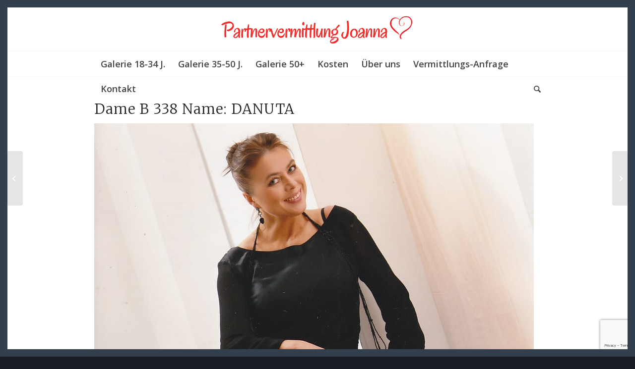

--- FILE ---
content_type: text/html; charset=utf-8
request_url: https://www.google.com/recaptcha/api2/anchor?ar=1&k=6LcKyz0hAAAAADYYG009yt7TN8Je58mkwiyWdtn7&co=aHR0cHM6Ly93d3cucGFydG5lcnZlcm1pdHRsdW5nLWpvYW5uYS5kZTo0NDM.&hl=en&v=N67nZn4AqZkNcbeMu4prBgzg&size=invisible&anchor-ms=20000&execute-ms=30000&cb=ugbv447svgod
body_size: 49463
content:
<!DOCTYPE HTML><html dir="ltr" lang="en"><head><meta http-equiv="Content-Type" content="text/html; charset=UTF-8">
<meta http-equiv="X-UA-Compatible" content="IE=edge">
<title>reCAPTCHA</title>
<style type="text/css">
/* cyrillic-ext */
@font-face {
  font-family: 'Roboto';
  font-style: normal;
  font-weight: 400;
  font-stretch: 100%;
  src: url(//fonts.gstatic.com/s/roboto/v48/KFO7CnqEu92Fr1ME7kSn66aGLdTylUAMa3GUBHMdazTgWw.woff2) format('woff2');
  unicode-range: U+0460-052F, U+1C80-1C8A, U+20B4, U+2DE0-2DFF, U+A640-A69F, U+FE2E-FE2F;
}
/* cyrillic */
@font-face {
  font-family: 'Roboto';
  font-style: normal;
  font-weight: 400;
  font-stretch: 100%;
  src: url(//fonts.gstatic.com/s/roboto/v48/KFO7CnqEu92Fr1ME7kSn66aGLdTylUAMa3iUBHMdazTgWw.woff2) format('woff2');
  unicode-range: U+0301, U+0400-045F, U+0490-0491, U+04B0-04B1, U+2116;
}
/* greek-ext */
@font-face {
  font-family: 'Roboto';
  font-style: normal;
  font-weight: 400;
  font-stretch: 100%;
  src: url(//fonts.gstatic.com/s/roboto/v48/KFO7CnqEu92Fr1ME7kSn66aGLdTylUAMa3CUBHMdazTgWw.woff2) format('woff2');
  unicode-range: U+1F00-1FFF;
}
/* greek */
@font-face {
  font-family: 'Roboto';
  font-style: normal;
  font-weight: 400;
  font-stretch: 100%;
  src: url(//fonts.gstatic.com/s/roboto/v48/KFO7CnqEu92Fr1ME7kSn66aGLdTylUAMa3-UBHMdazTgWw.woff2) format('woff2');
  unicode-range: U+0370-0377, U+037A-037F, U+0384-038A, U+038C, U+038E-03A1, U+03A3-03FF;
}
/* math */
@font-face {
  font-family: 'Roboto';
  font-style: normal;
  font-weight: 400;
  font-stretch: 100%;
  src: url(//fonts.gstatic.com/s/roboto/v48/KFO7CnqEu92Fr1ME7kSn66aGLdTylUAMawCUBHMdazTgWw.woff2) format('woff2');
  unicode-range: U+0302-0303, U+0305, U+0307-0308, U+0310, U+0312, U+0315, U+031A, U+0326-0327, U+032C, U+032F-0330, U+0332-0333, U+0338, U+033A, U+0346, U+034D, U+0391-03A1, U+03A3-03A9, U+03B1-03C9, U+03D1, U+03D5-03D6, U+03F0-03F1, U+03F4-03F5, U+2016-2017, U+2034-2038, U+203C, U+2040, U+2043, U+2047, U+2050, U+2057, U+205F, U+2070-2071, U+2074-208E, U+2090-209C, U+20D0-20DC, U+20E1, U+20E5-20EF, U+2100-2112, U+2114-2115, U+2117-2121, U+2123-214F, U+2190, U+2192, U+2194-21AE, U+21B0-21E5, U+21F1-21F2, U+21F4-2211, U+2213-2214, U+2216-22FF, U+2308-230B, U+2310, U+2319, U+231C-2321, U+2336-237A, U+237C, U+2395, U+239B-23B7, U+23D0, U+23DC-23E1, U+2474-2475, U+25AF, U+25B3, U+25B7, U+25BD, U+25C1, U+25CA, U+25CC, U+25FB, U+266D-266F, U+27C0-27FF, U+2900-2AFF, U+2B0E-2B11, U+2B30-2B4C, U+2BFE, U+3030, U+FF5B, U+FF5D, U+1D400-1D7FF, U+1EE00-1EEFF;
}
/* symbols */
@font-face {
  font-family: 'Roboto';
  font-style: normal;
  font-weight: 400;
  font-stretch: 100%;
  src: url(//fonts.gstatic.com/s/roboto/v48/KFO7CnqEu92Fr1ME7kSn66aGLdTylUAMaxKUBHMdazTgWw.woff2) format('woff2');
  unicode-range: U+0001-000C, U+000E-001F, U+007F-009F, U+20DD-20E0, U+20E2-20E4, U+2150-218F, U+2190, U+2192, U+2194-2199, U+21AF, U+21E6-21F0, U+21F3, U+2218-2219, U+2299, U+22C4-22C6, U+2300-243F, U+2440-244A, U+2460-24FF, U+25A0-27BF, U+2800-28FF, U+2921-2922, U+2981, U+29BF, U+29EB, U+2B00-2BFF, U+4DC0-4DFF, U+FFF9-FFFB, U+10140-1018E, U+10190-1019C, U+101A0, U+101D0-101FD, U+102E0-102FB, U+10E60-10E7E, U+1D2C0-1D2D3, U+1D2E0-1D37F, U+1F000-1F0FF, U+1F100-1F1AD, U+1F1E6-1F1FF, U+1F30D-1F30F, U+1F315, U+1F31C, U+1F31E, U+1F320-1F32C, U+1F336, U+1F378, U+1F37D, U+1F382, U+1F393-1F39F, U+1F3A7-1F3A8, U+1F3AC-1F3AF, U+1F3C2, U+1F3C4-1F3C6, U+1F3CA-1F3CE, U+1F3D4-1F3E0, U+1F3ED, U+1F3F1-1F3F3, U+1F3F5-1F3F7, U+1F408, U+1F415, U+1F41F, U+1F426, U+1F43F, U+1F441-1F442, U+1F444, U+1F446-1F449, U+1F44C-1F44E, U+1F453, U+1F46A, U+1F47D, U+1F4A3, U+1F4B0, U+1F4B3, U+1F4B9, U+1F4BB, U+1F4BF, U+1F4C8-1F4CB, U+1F4D6, U+1F4DA, U+1F4DF, U+1F4E3-1F4E6, U+1F4EA-1F4ED, U+1F4F7, U+1F4F9-1F4FB, U+1F4FD-1F4FE, U+1F503, U+1F507-1F50B, U+1F50D, U+1F512-1F513, U+1F53E-1F54A, U+1F54F-1F5FA, U+1F610, U+1F650-1F67F, U+1F687, U+1F68D, U+1F691, U+1F694, U+1F698, U+1F6AD, U+1F6B2, U+1F6B9-1F6BA, U+1F6BC, U+1F6C6-1F6CF, U+1F6D3-1F6D7, U+1F6E0-1F6EA, U+1F6F0-1F6F3, U+1F6F7-1F6FC, U+1F700-1F7FF, U+1F800-1F80B, U+1F810-1F847, U+1F850-1F859, U+1F860-1F887, U+1F890-1F8AD, U+1F8B0-1F8BB, U+1F8C0-1F8C1, U+1F900-1F90B, U+1F93B, U+1F946, U+1F984, U+1F996, U+1F9E9, U+1FA00-1FA6F, U+1FA70-1FA7C, U+1FA80-1FA89, U+1FA8F-1FAC6, U+1FACE-1FADC, U+1FADF-1FAE9, U+1FAF0-1FAF8, U+1FB00-1FBFF;
}
/* vietnamese */
@font-face {
  font-family: 'Roboto';
  font-style: normal;
  font-weight: 400;
  font-stretch: 100%;
  src: url(//fonts.gstatic.com/s/roboto/v48/KFO7CnqEu92Fr1ME7kSn66aGLdTylUAMa3OUBHMdazTgWw.woff2) format('woff2');
  unicode-range: U+0102-0103, U+0110-0111, U+0128-0129, U+0168-0169, U+01A0-01A1, U+01AF-01B0, U+0300-0301, U+0303-0304, U+0308-0309, U+0323, U+0329, U+1EA0-1EF9, U+20AB;
}
/* latin-ext */
@font-face {
  font-family: 'Roboto';
  font-style: normal;
  font-weight: 400;
  font-stretch: 100%;
  src: url(//fonts.gstatic.com/s/roboto/v48/KFO7CnqEu92Fr1ME7kSn66aGLdTylUAMa3KUBHMdazTgWw.woff2) format('woff2');
  unicode-range: U+0100-02BA, U+02BD-02C5, U+02C7-02CC, U+02CE-02D7, U+02DD-02FF, U+0304, U+0308, U+0329, U+1D00-1DBF, U+1E00-1E9F, U+1EF2-1EFF, U+2020, U+20A0-20AB, U+20AD-20C0, U+2113, U+2C60-2C7F, U+A720-A7FF;
}
/* latin */
@font-face {
  font-family: 'Roboto';
  font-style: normal;
  font-weight: 400;
  font-stretch: 100%;
  src: url(//fonts.gstatic.com/s/roboto/v48/KFO7CnqEu92Fr1ME7kSn66aGLdTylUAMa3yUBHMdazQ.woff2) format('woff2');
  unicode-range: U+0000-00FF, U+0131, U+0152-0153, U+02BB-02BC, U+02C6, U+02DA, U+02DC, U+0304, U+0308, U+0329, U+2000-206F, U+20AC, U+2122, U+2191, U+2193, U+2212, U+2215, U+FEFF, U+FFFD;
}
/* cyrillic-ext */
@font-face {
  font-family: 'Roboto';
  font-style: normal;
  font-weight: 500;
  font-stretch: 100%;
  src: url(//fonts.gstatic.com/s/roboto/v48/KFO7CnqEu92Fr1ME7kSn66aGLdTylUAMa3GUBHMdazTgWw.woff2) format('woff2');
  unicode-range: U+0460-052F, U+1C80-1C8A, U+20B4, U+2DE0-2DFF, U+A640-A69F, U+FE2E-FE2F;
}
/* cyrillic */
@font-face {
  font-family: 'Roboto';
  font-style: normal;
  font-weight: 500;
  font-stretch: 100%;
  src: url(//fonts.gstatic.com/s/roboto/v48/KFO7CnqEu92Fr1ME7kSn66aGLdTylUAMa3iUBHMdazTgWw.woff2) format('woff2');
  unicode-range: U+0301, U+0400-045F, U+0490-0491, U+04B0-04B1, U+2116;
}
/* greek-ext */
@font-face {
  font-family: 'Roboto';
  font-style: normal;
  font-weight: 500;
  font-stretch: 100%;
  src: url(//fonts.gstatic.com/s/roboto/v48/KFO7CnqEu92Fr1ME7kSn66aGLdTylUAMa3CUBHMdazTgWw.woff2) format('woff2');
  unicode-range: U+1F00-1FFF;
}
/* greek */
@font-face {
  font-family: 'Roboto';
  font-style: normal;
  font-weight: 500;
  font-stretch: 100%;
  src: url(//fonts.gstatic.com/s/roboto/v48/KFO7CnqEu92Fr1ME7kSn66aGLdTylUAMa3-UBHMdazTgWw.woff2) format('woff2');
  unicode-range: U+0370-0377, U+037A-037F, U+0384-038A, U+038C, U+038E-03A1, U+03A3-03FF;
}
/* math */
@font-face {
  font-family: 'Roboto';
  font-style: normal;
  font-weight: 500;
  font-stretch: 100%;
  src: url(//fonts.gstatic.com/s/roboto/v48/KFO7CnqEu92Fr1ME7kSn66aGLdTylUAMawCUBHMdazTgWw.woff2) format('woff2');
  unicode-range: U+0302-0303, U+0305, U+0307-0308, U+0310, U+0312, U+0315, U+031A, U+0326-0327, U+032C, U+032F-0330, U+0332-0333, U+0338, U+033A, U+0346, U+034D, U+0391-03A1, U+03A3-03A9, U+03B1-03C9, U+03D1, U+03D5-03D6, U+03F0-03F1, U+03F4-03F5, U+2016-2017, U+2034-2038, U+203C, U+2040, U+2043, U+2047, U+2050, U+2057, U+205F, U+2070-2071, U+2074-208E, U+2090-209C, U+20D0-20DC, U+20E1, U+20E5-20EF, U+2100-2112, U+2114-2115, U+2117-2121, U+2123-214F, U+2190, U+2192, U+2194-21AE, U+21B0-21E5, U+21F1-21F2, U+21F4-2211, U+2213-2214, U+2216-22FF, U+2308-230B, U+2310, U+2319, U+231C-2321, U+2336-237A, U+237C, U+2395, U+239B-23B7, U+23D0, U+23DC-23E1, U+2474-2475, U+25AF, U+25B3, U+25B7, U+25BD, U+25C1, U+25CA, U+25CC, U+25FB, U+266D-266F, U+27C0-27FF, U+2900-2AFF, U+2B0E-2B11, U+2B30-2B4C, U+2BFE, U+3030, U+FF5B, U+FF5D, U+1D400-1D7FF, U+1EE00-1EEFF;
}
/* symbols */
@font-face {
  font-family: 'Roboto';
  font-style: normal;
  font-weight: 500;
  font-stretch: 100%;
  src: url(//fonts.gstatic.com/s/roboto/v48/KFO7CnqEu92Fr1ME7kSn66aGLdTylUAMaxKUBHMdazTgWw.woff2) format('woff2');
  unicode-range: U+0001-000C, U+000E-001F, U+007F-009F, U+20DD-20E0, U+20E2-20E4, U+2150-218F, U+2190, U+2192, U+2194-2199, U+21AF, U+21E6-21F0, U+21F3, U+2218-2219, U+2299, U+22C4-22C6, U+2300-243F, U+2440-244A, U+2460-24FF, U+25A0-27BF, U+2800-28FF, U+2921-2922, U+2981, U+29BF, U+29EB, U+2B00-2BFF, U+4DC0-4DFF, U+FFF9-FFFB, U+10140-1018E, U+10190-1019C, U+101A0, U+101D0-101FD, U+102E0-102FB, U+10E60-10E7E, U+1D2C0-1D2D3, U+1D2E0-1D37F, U+1F000-1F0FF, U+1F100-1F1AD, U+1F1E6-1F1FF, U+1F30D-1F30F, U+1F315, U+1F31C, U+1F31E, U+1F320-1F32C, U+1F336, U+1F378, U+1F37D, U+1F382, U+1F393-1F39F, U+1F3A7-1F3A8, U+1F3AC-1F3AF, U+1F3C2, U+1F3C4-1F3C6, U+1F3CA-1F3CE, U+1F3D4-1F3E0, U+1F3ED, U+1F3F1-1F3F3, U+1F3F5-1F3F7, U+1F408, U+1F415, U+1F41F, U+1F426, U+1F43F, U+1F441-1F442, U+1F444, U+1F446-1F449, U+1F44C-1F44E, U+1F453, U+1F46A, U+1F47D, U+1F4A3, U+1F4B0, U+1F4B3, U+1F4B9, U+1F4BB, U+1F4BF, U+1F4C8-1F4CB, U+1F4D6, U+1F4DA, U+1F4DF, U+1F4E3-1F4E6, U+1F4EA-1F4ED, U+1F4F7, U+1F4F9-1F4FB, U+1F4FD-1F4FE, U+1F503, U+1F507-1F50B, U+1F50D, U+1F512-1F513, U+1F53E-1F54A, U+1F54F-1F5FA, U+1F610, U+1F650-1F67F, U+1F687, U+1F68D, U+1F691, U+1F694, U+1F698, U+1F6AD, U+1F6B2, U+1F6B9-1F6BA, U+1F6BC, U+1F6C6-1F6CF, U+1F6D3-1F6D7, U+1F6E0-1F6EA, U+1F6F0-1F6F3, U+1F6F7-1F6FC, U+1F700-1F7FF, U+1F800-1F80B, U+1F810-1F847, U+1F850-1F859, U+1F860-1F887, U+1F890-1F8AD, U+1F8B0-1F8BB, U+1F8C0-1F8C1, U+1F900-1F90B, U+1F93B, U+1F946, U+1F984, U+1F996, U+1F9E9, U+1FA00-1FA6F, U+1FA70-1FA7C, U+1FA80-1FA89, U+1FA8F-1FAC6, U+1FACE-1FADC, U+1FADF-1FAE9, U+1FAF0-1FAF8, U+1FB00-1FBFF;
}
/* vietnamese */
@font-face {
  font-family: 'Roboto';
  font-style: normal;
  font-weight: 500;
  font-stretch: 100%;
  src: url(//fonts.gstatic.com/s/roboto/v48/KFO7CnqEu92Fr1ME7kSn66aGLdTylUAMa3OUBHMdazTgWw.woff2) format('woff2');
  unicode-range: U+0102-0103, U+0110-0111, U+0128-0129, U+0168-0169, U+01A0-01A1, U+01AF-01B0, U+0300-0301, U+0303-0304, U+0308-0309, U+0323, U+0329, U+1EA0-1EF9, U+20AB;
}
/* latin-ext */
@font-face {
  font-family: 'Roboto';
  font-style: normal;
  font-weight: 500;
  font-stretch: 100%;
  src: url(//fonts.gstatic.com/s/roboto/v48/KFO7CnqEu92Fr1ME7kSn66aGLdTylUAMa3KUBHMdazTgWw.woff2) format('woff2');
  unicode-range: U+0100-02BA, U+02BD-02C5, U+02C7-02CC, U+02CE-02D7, U+02DD-02FF, U+0304, U+0308, U+0329, U+1D00-1DBF, U+1E00-1E9F, U+1EF2-1EFF, U+2020, U+20A0-20AB, U+20AD-20C0, U+2113, U+2C60-2C7F, U+A720-A7FF;
}
/* latin */
@font-face {
  font-family: 'Roboto';
  font-style: normal;
  font-weight: 500;
  font-stretch: 100%;
  src: url(//fonts.gstatic.com/s/roboto/v48/KFO7CnqEu92Fr1ME7kSn66aGLdTylUAMa3yUBHMdazQ.woff2) format('woff2');
  unicode-range: U+0000-00FF, U+0131, U+0152-0153, U+02BB-02BC, U+02C6, U+02DA, U+02DC, U+0304, U+0308, U+0329, U+2000-206F, U+20AC, U+2122, U+2191, U+2193, U+2212, U+2215, U+FEFF, U+FFFD;
}
/* cyrillic-ext */
@font-face {
  font-family: 'Roboto';
  font-style: normal;
  font-weight: 900;
  font-stretch: 100%;
  src: url(//fonts.gstatic.com/s/roboto/v48/KFO7CnqEu92Fr1ME7kSn66aGLdTylUAMa3GUBHMdazTgWw.woff2) format('woff2');
  unicode-range: U+0460-052F, U+1C80-1C8A, U+20B4, U+2DE0-2DFF, U+A640-A69F, U+FE2E-FE2F;
}
/* cyrillic */
@font-face {
  font-family: 'Roboto';
  font-style: normal;
  font-weight: 900;
  font-stretch: 100%;
  src: url(//fonts.gstatic.com/s/roboto/v48/KFO7CnqEu92Fr1ME7kSn66aGLdTylUAMa3iUBHMdazTgWw.woff2) format('woff2');
  unicode-range: U+0301, U+0400-045F, U+0490-0491, U+04B0-04B1, U+2116;
}
/* greek-ext */
@font-face {
  font-family: 'Roboto';
  font-style: normal;
  font-weight: 900;
  font-stretch: 100%;
  src: url(//fonts.gstatic.com/s/roboto/v48/KFO7CnqEu92Fr1ME7kSn66aGLdTylUAMa3CUBHMdazTgWw.woff2) format('woff2');
  unicode-range: U+1F00-1FFF;
}
/* greek */
@font-face {
  font-family: 'Roboto';
  font-style: normal;
  font-weight: 900;
  font-stretch: 100%;
  src: url(//fonts.gstatic.com/s/roboto/v48/KFO7CnqEu92Fr1ME7kSn66aGLdTylUAMa3-UBHMdazTgWw.woff2) format('woff2');
  unicode-range: U+0370-0377, U+037A-037F, U+0384-038A, U+038C, U+038E-03A1, U+03A3-03FF;
}
/* math */
@font-face {
  font-family: 'Roboto';
  font-style: normal;
  font-weight: 900;
  font-stretch: 100%;
  src: url(//fonts.gstatic.com/s/roboto/v48/KFO7CnqEu92Fr1ME7kSn66aGLdTylUAMawCUBHMdazTgWw.woff2) format('woff2');
  unicode-range: U+0302-0303, U+0305, U+0307-0308, U+0310, U+0312, U+0315, U+031A, U+0326-0327, U+032C, U+032F-0330, U+0332-0333, U+0338, U+033A, U+0346, U+034D, U+0391-03A1, U+03A3-03A9, U+03B1-03C9, U+03D1, U+03D5-03D6, U+03F0-03F1, U+03F4-03F5, U+2016-2017, U+2034-2038, U+203C, U+2040, U+2043, U+2047, U+2050, U+2057, U+205F, U+2070-2071, U+2074-208E, U+2090-209C, U+20D0-20DC, U+20E1, U+20E5-20EF, U+2100-2112, U+2114-2115, U+2117-2121, U+2123-214F, U+2190, U+2192, U+2194-21AE, U+21B0-21E5, U+21F1-21F2, U+21F4-2211, U+2213-2214, U+2216-22FF, U+2308-230B, U+2310, U+2319, U+231C-2321, U+2336-237A, U+237C, U+2395, U+239B-23B7, U+23D0, U+23DC-23E1, U+2474-2475, U+25AF, U+25B3, U+25B7, U+25BD, U+25C1, U+25CA, U+25CC, U+25FB, U+266D-266F, U+27C0-27FF, U+2900-2AFF, U+2B0E-2B11, U+2B30-2B4C, U+2BFE, U+3030, U+FF5B, U+FF5D, U+1D400-1D7FF, U+1EE00-1EEFF;
}
/* symbols */
@font-face {
  font-family: 'Roboto';
  font-style: normal;
  font-weight: 900;
  font-stretch: 100%;
  src: url(//fonts.gstatic.com/s/roboto/v48/KFO7CnqEu92Fr1ME7kSn66aGLdTylUAMaxKUBHMdazTgWw.woff2) format('woff2');
  unicode-range: U+0001-000C, U+000E-001F, U+007F-009F, U+20DD-20E0, U+20E2-20E4, U+2150-218F, U+2190, U+2192, U+2194-2199, U+21AF, U+21E6-21F0, U+21F3, U+2218-2219, U+2299, U+22C4-22C6, U+2300-243F, U+2440-244A, U+2460-24FF, U+25A0-27BF, U+2800-28FF, U+2921-2922, U+2981, U+29BF, U+29EB, U+2B00-2BFF, U+4DC0-4DFF, U+FFF9-FFFB, U+10140-1018E, U+10190-1019C, U+101A0, U+101D0-101FD, U+102E0-102FB, U+10E60-10E7E, U+1D2C0-1D2D3, U+1D2E0-1D37F, U+1F000-1F0FF, U+1F100-1F1AD, U+1F1E6-1F1FF, U+1F30D-1F30F, U+1F315, U+1F31C, U+1F31E, U+1F320-1F32C, U+1F336, U+1F378, U+1F37D, U+1F382, U+1F393-1F39F, U+1F3A7-1F3A8, U+1F3AC-1F3AF, U+1F3C2, U+1F3C4-1F3C6, U+1F3CA-1F3CE, U+1F3D4-1F3E0, U+1F3ED, U+1F3F1-1F3F3, U+1F3F5-1F3F7, U+1F408, U+1F415, U+1F41F, U+1F426, U+1F43F, U+1F441-1F442, U+1F444, U+1F446-1F449, U+1F44C-1F44E, U+1F453, U+1F46A, U+1F47D, U+1F4A3, U+1F4B0, U+1F4B3, U+1F4B9, U+1F4BB, U+1F4BF, U+1F4C8-1F4CB, U+1F4D6, U+1F4DA, U+1F4DF, U+1F4E3-1F4E6, U+1F4EA-1F4ED, U+1F4F7, U+1F4F9-1F4FB, U+1F4FD-1F4FE, U+1F503, U+1F507-1F50B, U+1F50D, U+1F512-1F513, U+1F53E-1F54A, U+1F54F-1F5FA, U+1F610, U+1F650-1F67F, U+1F687, U+1F68D, U+1F691, U+1F694, U+1F698, U+1F6AD, U+1F6B2, U+1F6B9-1F6BA, U+1F6BC, U+1F6C6-1F6CF, U+1F6D3-1F6D7, U+1F6E0-1F6EA, U+1F6F0-1F6F3, U+1F6F7-1F6FC, U+1F700-1F7FF, U+1F800-1F80B, U+1F810-1F847, U+1F850-1F859, U+1F860-1F887, U+1F890-1F8AD, U+1F8B0-1F8BB, U+1F8C0-1F8C1, U+1F900-1F90B, U+1F93B, U+1F946, U+1F984, U+1F996, U+1F9E9, U+1FA00-1FA6F, U+1FA70-1FA7C, U+1FA80-1FA89, U+1FA8F-1FAC6, U+1FACE-1FADC, U+1FADF-1FAE9, U+1FAF0-1FAF8, U+1FB00-1FBFF;
}
/* vietnamese */
@font-face {
  font-family: 'Roboto';
  font-style: normal;
  font-weight: 900;
  font-stretch: 100%;
  src: url(//fonts.gstatic.com/s/roboto/v48/KFO7CnqEu92Fr1ME7kSn66aGLdTylUAMa3OUBHMdazTgWw.woff2) format('woff2');
  unicode-range: U+0102-0103, U+0110-0111, U+0128-0129, U+0168-0169, U+01A0-01A1, U+01AF-01B0, U+0300-0301, U+0303-0304, U+0308-0309, U+0323, U+0329, U+1EA0-1EF9, U+20AB;
}
/* latin-ext */
@font-face {
  font-family: 'Roboto';
  font-style: normal;
  font-weight: 900;
  font-stretch: 100%;
  src: url(//fonts.gstatic.com/s/roboto/v48/KFO7CnqEu92Fr1ME7kSn66aGLdTylUAMa3KUBHMdazTgWw.woff2) format('woff2');
  unicode-range: U+0100-02BA, U+02BD-02C5, U+02C7-02CC, U+02CE-02D7, U+02DD-02FF, U+0304, U+0308, U+0329, U+1D00-1DBF, U+1E00-1E9F, U+1EF2-1EFF, U+2020, U+20A0-20AB, U+20AD-20C0, U+2113, U+2C60-2C7F, U+A720-A7FF;
}
/* latin */
@font-face {
  font-family: 'Roboto';
  font-style: normal;
  font-weight: 900;
  font-stretch: 100%;
  src: url(//fonts.gstatic.com/s/roboto/v48/KFO7CnqEu92Fr1ME7kSn66aGLdTylUAMa3yUBHMdazQ.woff2) format('woff2');
  unicode-range: U+0000-00FF, U+0131, U+0152-0153, U+02BB-02BC, U+02C6, U+02DA, U+02DC, U+0304, U+0308, U+0329, U+2000-206F, U+20AC, U+2122, U+2191, U+2193, U+2212, U+2215, U+FEFF, U+FFFD;
}

</style>
<link rel="stylesheet" type="text/css" href="https://www.gstatic.com/recaptcha/releases/N67nZn4AqZkNcbeMu4prBgzg/styles__ltr.css">
<script nonce="zyDlxpMhjVjTh91FKTcyJg" type="text/javascript">window['__recaptcha_api'] = 'https://www.google.com/recaptcha/api2/';</script>
<script type="text/javascript" src="https://www.gstatic.com/recaptcha/releases/N67nZn4AqZkNcbeMu4prBgzg/recaptcha__en.js" nonce="zyDlxpMhjVjTh91FKTcyJg">
      
    </script></head>
<body><div id="rc-anchor-alert" class="rc-anchor-alert"></div>
<input type="hidden" id="recaptcha-token" value="[base64]">
<script type="text/javascript" nonce="zyDlxpMhjVjTh91FKTcyJg">
      recaptcha.anchor.Main.init("[\x22ainput\x22,[\x22bgdata\x22,\x22\x22,\[base64]/[base64]/MjU1Ong/[base64]/[base64]/[base64]/[base64]/[base64]/[base64]/[base64]/[base64]/[base64]/[base64]/[base64]/[base64]/[base64]/[base64]/[base64]\\u003d\x22,\[base64]\x22,\x22wq/DgXLDnVbDoD/DmcKsPHPDpSrCuTTDuyVhwq14wr5SwqDDmBoZwrjCsXZ7w6vDtS3CnVfClBHDusKCw4w5w5zDssKHHijCvnrDlBlaAljDtsOBwrjCssOEB8KNw5ITwobDiQ4Tw4HCtEJ3fMKGw7TCvMK6FMKXwpwuwozDs8OhWMKVwpTCiC/Cl8OZP2ZOMgttw47CkxvCksK+woRmw53ChMKZwpfCp8K4w6k7Oi4bwrgWwrJ5LBoEYcKGM1jCuC1JWsOiwqYJw6Rtwr/[base64]/Dkw/[base64]/CkMOXaltEXiPDmXklB8ODG3PCuBoHwrjDpMOLVMK2w4LDlXXCtMKUwpNSwqJDS8KSw7TDtMOFw7Bcw6nDvcKBwq3DujPCpDbCl3/Cn8KZw53DhwfCh8ORwoXDjsKaFX4Gw6RLw75fYcO4eRLDhcKoajXDpsORE3DClxLDtsKvCMOYTEQHwpvCjlo6w7sqwqEQwrTCtjLDlMK8BMK/w4kwcCIfEsOlW8KlEWrCtHB3w4cEbEZ9w6zCucK6SkDCrmXCg8KAD3PDusOtZjFGA8KSw7HCqCRTw7zDqsKbw47Ch3s1W8OWYQ0TSCkZw7IcR0ZTfsKGw59GAWZ+XELDocK9w7/CtMKMw7t0WxY+woDCsA7ChhXDjMO/wrw3GcO7AXpSw6lAMMKAwpY+FsOGw7k+wr3DkHjCgsOWLMOmT8KXP8KcYcKTYMOWwqw+FTbDk3rDozwSwpZPwpwnLWQ6DMKLB8OfCcOAUcOydsOGwovCn0/Ct8KswqMMXMOYJMKLwpArEMKLSsOQwqPDqRMvwrUAQQjDt8KQacOtOMO9wqBpw6/Ct8O1ATJed8KjB8ObdsKqBhB0AcKbw7bCjyzDmsO8wrtBEcKhNWU0dMOGwprCpsO2QsOFw6EBB8O0w5wccEDDoVLDmsOFwoJxTMKgw4MrHw9lwroxPMOOBcOmw40BfcK4FyQRwp/Cn8KWwqR6w7TDu8KqCHLCrXDCuUwpO8KGw5s9wrXCv24+VmoOJXoswrMWOE1yMcOhN2pES1TCosKIAsKzwrbDk8Oaw6DDvisoHsKgwqfDtUhsLMOSw7ByNXrCoi5Aan0kw7nDrsO9wqLDnk7DiTF1ecK/dkw2wqnDgXg4wonDlBDCkkFYworDsSM2ORbDkExNwpPDrErCn8KawrYgAcK2w5BvKwnDjBDDhhh6A8K8w7EAA8OJOj0+CRpEIS3CiklqGcOAQ8O3w7EKHl88woUKwrrCpVVxIMO1W8K0VyDDqwFgXMOfw43Di8OsLMO6w7xHw4zDlX4KJV0eAsOUF0DCmsO/w6hBJsOIwpMEPCkWw7bDh8OGwprCoMKYGsKnw6soUcOWwrvDsgbCpMKoDcKyw6sBw4LDjh4LYSjCu8OCNXFvT8O2MhBkJTvDvSnDpcOvw63CtygaMy0pDw/CuMO4bcKDTg8zwrQgE8Kdw4Z2FsOnRMOYwq50LE9lwqrDtcOqfxvDrsKww6hww6/Dl8KMw6rDoRrDs8Ogw7F0BMKKcmrCrcOIw67DpSdSMcOjw7F/wrzDnTgXwo/CvsKfw7fCnsKfw7Uuw7PCrMOawq1HKCJnEmA/[base64]/ChoLBMOXZ09yO0zCkzFhWGVHClQyRFQuNhnCsTopQcKhw45tw6zCn8OTEsO/[base64]/HF5Nw7LCvMONw58Lw4ReMV5IWSJ3A8Kxw69sw6Y+w4zDkRcyw7A7w71PwpYzwqbCrsKHIcOqN0tcJ8KHwpZ1MMOsw5bDtcKpw7NnAMOMw51zKHF4X8OMe2/CkMKfwpZ0w4RQw5TDi8O5IMKrSmPDi8OIwpobZcOMdyp/[base64]/CpnYUw6zCvEHDtsKcwqIOOsKpwo5FWMOgCjXDtj9swplNw6U5woTCoB/DtsK7B0XDpTnCmjPDhAXDn0twwqRmVHzCgD/Cv3oXdcKUw5PDj8OcBiXDpxdnw4TCi8K6wo8YayjCqMKpSsKIf8OywoZNJTrCi8KHRRjDncKLCw9LTMOVw7HDnRbCiMKFw5zDh3rCgjZdw5HDiMKZZMKiw5DCnMKlw5/CpU3DqzYlZcKBH03Cvj3DpzIlW8K8JhZew5BODmhTG8OGw5bCmcKcVcOpw53Dk2VHwrM+w7PDlR/CrMO8w5lqw5bDuE/DvSbDmhp0fsOWfEzCqgTCjDrCk8Oxwrsfw67CksOZFALDoD1ZwqJDVsKTHHPDvBsKbkbDvsKaVXNOwodlw4shwrYBwpRafcKoF8Oxw7EcwpMsCMKubcOow60Vw7HDsl9fwp5KwpzDmcK+wqDCgxB+wpLCuMOiIsKswrzCjMO/[base64]/McOZfGs3S8KUwqh2wp5Ew6DCiF5fwrTCgW17ZiQWJMKiKBAyLl3Ds1JaagFxFXQLeBfChhDDvSjCnG3CmcK+MSvDiy3DsVAbw4/Dm1hSwpk0wpzDn3nDtQ9YVE/CvVghwonCgErDusOAaU7DoHNKwphFMk3CoMOhwq1VwoTCiVULAB9Kwo8dccKOFFfCpcK1w7czfMODP8Kpwo5dwqxGwrodw7DCjsKjDQnCmy/[base64]/MAjCghvCvMOVwrbCtMKhw6fCsmzCjMKUwoLCicOrwoDCtsOqMcOQY0R6AGDCoMKZw6TCrgRCBk9vXMO8fioZwo3DsQTDtsOkwp/DgcOfw7TDgA3DqQBTw6LChzDClE14wrDDj8OZecK4woHDssO4w7BNwq4pw73DiHcKw7MBwpRzdsOSwo/[base64]/CpcKhw44sw5/Dp8O0Z8OJG8K8bsKOw6jDo8OOwpMWbysjexYYD8Kqw4vDusK0wq/[base64]/CvsKNw4EDw759EcO/w73CjxQ3wpXDgGbDuBtZF20Vw4RTY8KNLsOlw6gbwqF1dMK3w63DsVDCmAjCgcOPw6zChcO9SBrDhQHCkwJXw7AOw5pBaVc1wqLCuMKFLmFoI8Olw4FZDVU1wrRVJzfClUR5VcOZwpUBwrBGAcOAdMKyXD81w4/CkSxEEE0Vf8Onw6szL8KLw7DCmmI9w6XCqsOdw5Icw7BKw4zCusKiwqLDisOMFEfDk8KvwqMewpNYwq5/woEGQ8KfNsKxw64hwpIvfAvDnXnDrcOxFcO1bUFbwq1Se8OcSiPDu28VaMOaAsKDecKkTcOTw4jDmMOrw6jCssKkDsKXXcOLw4/CtXglwrfCmRXDmMKwQWXCo1MIGMOuAMO1wrDCpzc8ZMKFA8OgwrITZMO/bh4BRybCtVsrwrrCucO9w5p6wr1CIgUxWwzDgxHDncKdw4cZVmRxwp3DiT7CvlZjaysHLsKswrlVUBleNsKdw7HCncO+CMKWw7N3Q0NcBMKuw7BvCcOiw77DgsKWW8OnDBMjw7XDiEjClcOVGAzDscOlCU9yw6zDi37Di3/DgUUJwpNVwogpw5VFwp/DuR3Clj7ClC1+w7snw4Y8w4/DnMOKwobCtsOWJXrDgsObbDAkw45Zwp9kwpFPw50INC5qw4/DjcOqw4fCuMK3wqJIV2Zywr5dXnfCnMO1wrfCscKsw7Mfw400IlhWKg53Q3ppw5pCwrXCpsKZwq7ChFTDlMK6w43DpmQnw7p8w4l8w7HDvCrDjcKkw4fCssOiw4TCnx4DYcKPesK3w5lfVcK5wpvDrcKQC8OfF8OAwq/Cn1F6w5QWw53DicKaK8OBDEHCq8KfwpNRw5/DscOSw7vCo1w0w73DksO+w6YPwobCiU1nwpJwXMOUw7/DlcKzATDDg8OTwoxgY8ORdcOuwqHDn2bDqgc3woPDsnVhw79XOsKAwqAUPsKYU8OoJWJFw59xYcO3d8KtHcKHX8KSfcKRRgVNw4liw4DCmsOgwoXDksOFI8OmC8KsHsODwqfCmgU6T8K2HsKKKMO1wrw6wqbCsifCiixSw4B5b3/[base64]/DusOBemzCjMKcUEbDujTDh17CrsOhw7DCtht1wrRgDBNXAMKxCkPDtncYdUHDhMKwwq3DnsK/[base64]/Dj8ORDX7DssOMw4l3w5hTVxgIDSrDh34QwpjCpsOVJAcvwpPChxzDvj8gacKKRFlyYyZCGMKqYE9/MMOHc8O4WUDCnsKJaXvDs8KHwpRQYxHCvMK/wr7DjE7DrHrDoXZNwqbCk8KrMcKYdMKif2PDtcOQe8OCwoLCnBTChRxFwrnCk8KNw4nCgUvDqQrDhMOCP8KGAwhkOMKTw4fDvcKOwp47w6TDgcO8KMODw5szwoQUVh/[base64]/[base64]/[base64]/DoTTCvzgSwrfDi8O1w7ofw5E3OsKAOnnCncK4MsOXw4zDkS8WwqXDisK/E2osUsOyK38QTsOBRmjDl8KOw53Dn2RPLR8Aw53DnsOAw7F1wq/DqkfCsCRDw57CoBVswp4MUB0WcmPCp8Kxw4rCo8KWw4E/EAHClz5Mwr01FMKHR8K5wo3CqCYgXhzCj0DDmnlKw6cew4XDkAFjNkNmLsKsw7Zdw4g8woIRw6HDhRLCiCfCp8K8wqnDlygBY8OOwqLCikh+dcODw67Cs8Kcw5/DozjDp2txC8OVB8KkZsK7w5XDlsOfBBdnw6fClMOfKDsPFcKCDhPCj14FwoVaAHFrdcOsaUXDoE3CjMONF8OVWVXCmVw1WcKhfMKVwo7ChlhyIcOpwp/[base64]/VzIrT8OUS8OIwppwN17DiXsTORdywoVtw7wWccKCUsKUw53DhyfDnXp0Y3fDpCXDvcK4B8OtchIHwpR9fyLCv3duwps2wrnDocKzKW7CvkHDjcKZZ8KDTsKyw4Y5f8O4HMK3e2/DiTRXBcKRwo7DlwIRw5bDm8O2T8KwXMKsIWtBw7l4w6E3w6dZJwk/JmbChQbCqsOmDSsRw7LCsMO1wq/CnUxfw48vwrnCtBLDjCRQwobCocOjKcOpJ8O2w4VrCMKvw4k8wr7DqMKGTwEVVcOkN8KEw6HDpFABwoQfwprCtHHDgm9xC8K1wqNjwqsiXGvDhMOaDRjDnCMPfsKHMyPDv2zDqSbDkS1fZ8KaMMKSwqjCpcO+w6TCvcKlAsKuwrLCiV/CjDrDq28jw6F+w6hNw4l9HcK7wpLDlsOfDMOrwoDChCPDn8Kxf8OFwpbCqsOSw5/ChsK/w6NUwo0hw6J4RCzCqgLDhVEQUcKPS8KBYsKkw6zDtwR9w6lyYAjCrTcBw4xBIw7DnsKbwq7DncKbwp7Dtw1EwqPClcOIAcOAw711w4YRG8KWw7h/Z8Kpwq/DgXTCkMKJw43CujI6MsK/wphIGRTChMKVAm7Dr8O/[base64]/[base64]/DojPCg8O3w5piSCHDn3bCt3N4wpUCWMObWcOowp15TUAxc8OOwqVQecK3MT/[base64]/FznDi3Uzw5jCi3RSwo0vJHhlQgVNwr7CuMKgOgpiwrXCkntIw7JcwoHCksOzPzfDucKcwrbCoUzDrzx1w4jCosKdJcKlwrnCqcOSw7Z+w41UNcOlBsKbMcOpwrjCmsKJw4XDrBXDuHTDg8KoSMKywqjCgMK9fMOawroNGTTDgAvDpGsOwp/CnRJ9wpLDm8OHLMOKI8OMNy/DnmvCisK+SsOUwpYuwo7CqsKQwo7DoC8uFsOuPV7CuS7CkUHCjzDDpWwCwpgTBsKTw53DjcKywrhiIlPCowxiaEPCj8OoIMKaIx0dw50CXcK5bsOVwqXCqMKzIlPDgMK9wqfDsTB8w6TDvcKdC8OsasKfLjrDrsKuZsOFUldew7k/w6jCjcOnMMKdZMO9wpHDvCPCu2JZw53DmAvCqAY7wrvDuxUow7kJe00SwqMiw65XB1nDmBbCucKrw4nCunzCrcKBO8OxIGFuFsKTDsOfwqfDmCbChcOPZ8KZMD/[base64]/[base64]/CjcOjwplQcF7CtMOyTSNMwqkeEwXCm3HCl8OMGsK7QMKyWcK8w7LCnQnDlFTCmMKGw6odw519OsKmwr3DsSrDqnPDk0TDjXTDjBTCvkXDpy00VHzDpzolZDFcPcKJTjLDl8O5wpzDp8OYwrREw5l2w5LDvU7CmE9eRsKsFDocdCnCiMOcFz/CusOPwq/DiHREKx/CicKnwo1XTsKEwoIlwpIxOMOOXxM5EsO+w7V3Y059w7cYdcOtwrcIwp19JcOeQzjDssOnw4oxw4zCvMOKJcO2woxiUMKoYwbDuDrCp0XCnFRdw7YAUCdRPSfDtCkEEcOJwrVvw5TDpsOcwpjCv3wKMcKRZMOnQHReKsO3w6YYw7DCqBp8wpsfwqhPwr/CsxxnJzpREcK1w4LDriTCmMOCwpjCkh/[base64]/O1LCq3h6wpMsax7CuSLDnMOcwqoAw75MB8KxDMKqUMO3csO6w4LDsMOpw77CvmwSw4ouNVs8URA+P8K7acK8AsK6cMOueDggwrk7wp/Ct8OaOMOgfcKWwqRHHcOqwp0gw4bCp8ODwr5Vw4QcwqnDnyghbAXDssO5WsKewoDDuMK0E8K2f8OLNmbDnsK0w63CvjpewpbDksOuHsOsw6wdI8Ocw6rCowx6P2ISwq8fTm7Dgl5hw73CjsKSwr8vwobDkMOvwpTCtcKHJG/CikzCgwDDmMK/w7FDdMKqW8KGwqh7EwzCgWXCo344wph5Bz7ClsK0w7zCqDI1JHtFwqlrwrl0wqFOJXHDnh7DvlVHwrZnw4EDw6l4w5rDiEnDmcKgwp/Dp8K0ahw/[base64]/DgcOUKVFdTl8UVcK/wol0wrVxw7nDkcKIwoXDtGUrwoF7wofDosO8w6fCtsOHOj83wqgUNRRjwqnDtQY4woYJwovCgsKWwpR4YGwcVsK9w5w/wqFMFDxUdsO5w7cZel8PZA7Co2vDjAcNw7XCikDDhcK+DE5RT8K8wo3DoCfCniQqDjrDkMO8wrYXwrlnFsK5w57DjcKZwofDjcO9wp/CqsKIG8OZwozCuyPCrcKIwqZUU8KoPA1zwp7ClsOUw6vDlF/Dm3thwqbDig4nwqVPwr/DhcK9aB/CgcKcw5dxwpnChXI6XQjDinLDtsK3w5fCvsK7FcKRw4xvGsOJwrHCpMOafzjDhHvCiGpIwrXDnR/[base64]/CsMOqXcO2WG4Lw7jDhcKzw6EjXcOQwp1Ca8Okw41LLsKsw6xvbMKyPhwJwrVGw6XCn8KpwojCmMKpacOiw5rCoXtiwqbCgnDCs8OJc8OuP8KewpdfMcOjDMKKw5c/SsODw5PDqsK+RXJ9w7ByP8KVw5Bhw7gnwrTDtxPCt0jCi8Kpw6/[base64]/CrGMVw6/CngkuPw7ClGfDvcKFw5kyw4bCvMOJw6nDucKZw49AQm45PsKJHGI1wonCl8OPO8OQeMORFMKqwrHCqio4OsORcsOrw7Zhw4rDgjjDkA/DucO9wp/CinYACsKMCU8pCCrCssO2w70jw6zCksKlAFbCqAgEIcOzw7tcw5cqwqZ9wq7DoMKyaFnDisKQwrDCulHCpsO6XsOKw6ozwqTDgF7DrMOLJMKwbG5qVMKxwrLDnnNuQMKZZcOMwr5DR8O0FDM/McKvFsOTw47DkBtJLGMow5/[base64]/DvWDChsOUO8KGcMOyw4sbIMO3DcONw4JXw77Dj8Kdw53DniTDkcOKbsKrbDdARg/Dn8OHQ8O5wrzDpMOtwqotw7XCpDUyIRHCnXcBGEIWBgpDw7g3TsOiwo9SU1/CigDCiMKfwrEMwq9nMsKiHXTDhykEccK2dD1Zw4/Cp8OWNMOKWXUHw4R8FCzCrMOMZl/ChzVQw6/CvcKAw6k/w6TDg8KcDMKjT1zDu0HCkcOJw53Cn08wwqLDlMOlwqfDjTgmwoRIw5t6QsKyGcKDwoPDmUdXwokowqfDo3Qgw53DpcOReg/DocOOA8OwBRYccH7CuBBOwp/[base64]/[base64]/Cu0LCtMKLd8KVNsKQPsKxwoTCicO4wpIGwoDDuEQzwq7Dvx3CujV9w5ERcsKmPn/DncO4wprCtMKsfsK9TsONJ20IwrVWwqwHUMOEwofDrjbDqSJjbcKyAsOnw7XCr8KIwrjCtcOBwpLCsMKBbMOvPR0jOsK9LzTCk8OLw7VRPTAVFUzDhcKxw4zDhjJew691w6YWUyzCsMOvw57CqMKMwqdnGMK5wq/ChlfDocKpBRIDwp3Cok44GMO/w4YWw7kxacK+PVlvQk18w7ViwpjCkjcLw5bCjMKED2TDnsKvw5vDu8Oawq3Cv8K0wpB/wppew6HDl1Newo3Dr0Mdw5rDvcKjwqR/w63DngcvwprCq3vChsKkwqAOw4QoW8OoJDVow4HDngvCiCjDk1fDtw3CgMKvIQRBwpM7wp7Dml/CmMKrw50QwpM2AsOpwqrCj8K9wrXCi2EiwqPDr8K5MTEYwoHCg3xSa3l2w5vCkHwwEWjCkRDCn2/DnsODwqfDk0zDrEfDicKWBnJUwrfDlcONwovDusO7GcKbw6sRZyLDvx0owprDskksCMKab8K+CwjCncO1N8Old8KNwpliw6fCvF/CicK8WcKiesOiwqImcsObw6BHwpDDmsOEdjF3WsKIw6xJbcKId2TDmMOdwrdqXcOaw5vCrDjCrSEewoYkwo9bdMKFVsORBFbDnWB/KsKHwq3Dt8K3w5XDksK8w57DqS3CpEvCusKYwpDCj8Oew67CnzHDgsKqFMKFcyDDlsOpwqvDqMOsw5nCusOywrkhbMKUwolZTDUowrEfwqUDE8K/wozDuVjDtMKgw4nCiMOMMlxIwq04wrHCtMKNwpU7DsKWMXXDg8Oaw6XCgMOvwo7CiyPDpkLCnMO4w5fDtsOtwpkewo1iA8OXwoUhwq9TFMOFwrZNRsKyw7oac8KawoM9w792wp7Dix/DrxTCu07CisOgNcKqw7JWwqrCrcKgB8OZDA8HFsKUTBBodcK6NsKMTsOxMMOfw4LDum7DhMOVwoDCiDHDhTZdcg7CuQkTw5FIw4A9wp/CpVvDqkPDrsOJTMOxwq4WwojDiMKXw6XDp1wZZsKbP8KBw5DDpcOnYxE1BUvDl25Swp3DkU9pw5TCpGHCv1F0w70/[base64]/[base64]/CscOrwrHCh8OCREFLOyxYByMWwqXCqHVpVsOpwrQdwq1gPMK2MMKxDMKJw6XCrMKSJ8OtwrzCssKuw7pPw6gzw6wvecKobg5dwpPDpsOzwobCj8OuwoTDuVTCg3/[base64]/woAGw6DChsO5w5JHGcKJKsOhJsOQw51Rw4djw5FCw5nCqCoKw5rDu8KDw7B4d8KTMgTCjcK5eRrCpgDDucOiwpjDiAshw67CuMKGf8K0WMKHwpQgfSB/w5XDsMOdwqA7U1XDpMKLwpvCuXYRw6fDt8KhSVLDt8OBDjrCrcKJbjjCqE48wrnCsATDtmtRwr8/Z8K4GEx4wpvCjMOVw4/DrcK2w53Dq31EHMKDw5PCh8KwNVBYw7nDpnwRw77DmExXw73Dt8OyMUjCn0fCi8KRHGdww6nCssO2w7MiwrPChMOYwoYow63CjMKzdVMdRRlVJMKHw5rDq2sew5EjOFbDgsOfZcOREMOUGy11wp/DsTNYwrzCkxHDg8Oqw5URSMO+w6ZXTcK8V8K9w6olw6XClcKhdBTCoMKBw5bDi8O+wozCo8KIcWUAw5gIDG/DvMKYwqnCv8Ohw6LDlcOswq/[base64]/CiMKSw6PCkcOHF2DDkcO3worDmcOKASHDpxAAwrBNeMKMw6jDhS9rw6J+a8OqfFIcbk93woTCh0oNN8OpZ8KDem0/UX16NMOCw7fCp8K/[base64]/[base64]/DjsKsSVJDw6XDtC9kIsO/w77DmcObwrjCsnnDr8KZHBtFwq/[base64]/CjcOdZ8OsWcOtGU1AfEg9w6dzQiDCqMKrQkAiw6/DnH9AdsOWXU/DrjDDoHYhDsO9PQrDvsOtwoXDmFkPworChSxPM8O3cFw+bQLCoMKvw6Z7fDHCjcO9wrzCgsKAwqIKwojDvMOiw4rDimbDo8Kaw7XDnBHCgcKqw4/DvsOeEk/DnsKxFMOfwrgyX8OuJ8OFC8KtJEcIwpM+VMOpIzDDj27DoVjCi8OzYknCvkbCjcOqwqnDiUnCrcOWwqscGW46wo5Zw4obw57Cg8KwCcK/FsKsfDHDrMKpEcOeFiMRwo3DmMOlw7jDgsKBw7fCmMO2w5tSw5zCssOtbsKxBMOow6gRwrYVwrF9UV3DucOWYcODw5cWw4ZMwrQVEAZ4w7hFw6tcKcOdF1tDw6vDg8Oww6rCoMKaYxvDhTDDqyPDhlfClsKjA8OzDiXDlMOCBsKhw7BdEz/Do1/[base64]/[base64]/[base64]/DqcKowozCsyFRwrLCjMKOakY8asKneTnCphLCoRfDm8KXFMKJw7HDu8OQaw/CusKHw78DIcK1w4PCj0PClsK1bFbCi2jCiCPDr2/DjMOZwqxbw6zDphLCoV5fwpI7w4MHFcKXJcKdw5ZCw7tVwo/Cvg7DkTQ9wrzDigPCv3rDqRgNwrPDsMK+w5t5WxzDggvCrsOiw7A8w5nDncONwonDnWjCmsOSwoDDgMOEw54wMDTChXDDlgApNmzDj1o4w70bw5bCiVrCihnDrsKgwpHDvCQ6wq3DosKDwrsmGcOow6xiGXbDsnl8X8Kjw7gkw5XCjMOBwq/[base64]/[base64]/DuCQAwqvCv8Kgwo9GwqPDohxFVwnDqMOjw45oQMOnw7bCnV7Dt8O7ATPCr1cywoHCisKfw7gFwoQeGcKnJ1kOTsK8wq0rdMOnW8OtwobCrsOnw6nDmR5JOsKWXsKYXT3CqU4SwoEvwqtYHcOxw6TDnx3DrDIpU8KhZMO+wqQrJDUvJD93YMOewq7Dkz/DmMKvw47CmTIUeiUpSR5hw5kKw57Dj1lPwovDnzrCg2fDgcOZLsOUGsORwqBqRQTDp8K1NXTDpMOCwpHDvBHDqlM0wp/CvzckwrPDjjzDisOmw6JGwqjDi8O+w5Viwq5Twq0KwrVqMcKwCcKFH3HCo8OlK0AzIsKTw7IrwrDDqT7CmEN+w6XCkcKqwrBNHcO6dHvDi8KpaMOXVTXCokTDk8K9ag19KTnDmcOFZU/[base64]/DvcKwVCwmwq4aHcOnwrrCqMKhP8KVXcKTw7xrw5Zpw5nDtEDCqcKTEnlHLHnDvlXDiE45LVxTWXXDrkrDoXTDucKCXy4vYMKbwqXDi0nDijnDjMOAwrfCscOqwrFVw7dcBm/CvnDCniXDsybCgwPCmcOxE8K9W8K/woDDsUEUQ3zCq8OywpJ+w6l1ZjfDtToYBwRrw6phMTFuw7gZw5rDoMO5wohaYsKlwoNpHl1dUlPDscKOGMOwR8OFcgpqwqJycsKQTEluwqIaw6Ifw7XDvcO4w4AqcC3Dj8Kiw7PDpyFwEWtcT8KXGkLDsMKewqtaecKuVUkIGMOdfMOFw4cRH2MRfMOUXG/Dri7Dm8OZw7nCtsKkYsOZwpBTwqXDkMKmQTnCjMKpesO/DxN6bMOSVUXCrB4Yw5fDoyXDlXjClHnDmiPDgFs2wrzCpjrDjcO6Nx8rNcKZwrZqw6MFw6fDsR0dw5txIcOlcWfCq8KMG8OqWW/CixbDoU8gBzEBIMOpLcO8w7o1w6xkG8OLwrbDijQBFhLDn8KlwpN9DMOEBnLDlsOEwp7CmcKiwo9ew4lXW3wDKlLCjSTCljvDjXvCpsKqZMOxecO4ClvDrcOmfR/DnlhDU3nDv8K4PMOYw4oVLHEqV8OrKcKuw7cWasOBwqLDqUQzQRrDqU99wpA+wpfCg37DoiVmw4BPwqLDilbDqMO7FMKdwrzDmTp9wpDDs1M/[base64]/w7BtG8OBA8KJc8OnwrRDwpTDiH8KEyrCuTVbdx1mw6RJKQnCmcO0CEHCsGxFwq8WLQglw5LDpsOAw67CssOOw7VKw7HClCBhwprDjcO0w4PCs8OCSyEAGsOiZSDCncK1QcOKKA/CtnY1wqXClcOLw4bDr8Kpw5MSOMOuHCDDjMOfw4oHw4jDnz7DmsOBa8ODAMOfc8OUXElyw6tRIcOlJXHCisObcCXCgDzDhDNtdMOQw6kuwqtbwoVKw7V9wpUow75DLXQMwoJKw5ZjbmLDlcK8NMKmdMK6P8KvCsOxcGDCvARgw5VoXRPChMOvAmQIYsKGRi/CksOxaMOJwobDr8KkQxbDmMKgHSXCrsKhw6/CocOnwqYpSMKNwqYsDAbChinDsUTCqsONH8K1IMOaX01YwqDDjlN7wozCpABpXsOuw6AZKFsSwqfDvMOqGcK0Ax0oa27DhsKUwop8w4zDpEnCi0bCtC7DlUF+wo/DgMO0w4ssDcK9w63Cn8OHw6EcQsOtwpPCj8K8E8OuQ8OHwqB0JCYbwozCkF/[base64]/[base64]/Cijwcw43DvcKkBEnCqsKew5DClQwZDQd8w71jLsKXCSrCkj7Cs8K5MsK9W8O7wpDDigzCk8OZZMKVwqDDlMKYOsOnwrRuw7rDryZfdMKnwqRMOjHCnGjDk8OGwoTCsMOhw7pLwrfChhtCJsOfw4Z7wo9Pw5Z4w5jCj8KZD8KKwrvDo8KFXDkFVT/[base64]/Dt8OEI8OwES14w4zCtTzDpXw0wqzCszBiwpXDnsKZdFY6bMOKOxlrc2vCoMKDdcKewpXDrsO/bFkfwok+GMOVfMKJO8OfOsK9DMOjwqPCq8OFFHXDl0oWw4zCq8K4dcKHw5l6w7PDrcOlAhNiVMOrw7nCisOccyYbfMOVwpFUwpDDvXLChMOOwopzbMOUe8OiDMO4wqnCksOkdFF8w7Ipw4YbwpPCoFTCvMK1TcOBw6HDhXknwr9lw550wo9Mw6HDgVTDhinCuS5awr/CusOlwqzCimDClMOKwqbDvFHCkDTChQvDtMOeZRnDiD/DpMOOwpPDhsKjMMKdGMKRIMOyQsOCw4LCmsKLwpPCumR+N2ENEXYXV8OYDcOzw6XCsMOQwpQaw7DCr1YOZsKgD3EUAMO/dhVtw6ATwocZHsKqYcO7AMKRaMObNcKgw40hWX/Dr8Omw4AgecKbwpZlw4jCsV7CtMOTw67CssKlw43DpcOSw7kVwrRVesOxwoBKdg7DhMOgJ8KIwrg5wrjCqgTClcKrw4/Dmz3CocKSXSE0w4PDgDsRXnt9aghsUgtHw57Do0ZpC8OJT8KzBxg9ZsKWw5bDiVEOWF3CiUNqSWcjJUXDo3TDsCfChhjCncKDA8OuS8KXTsK9YsKtEWkoEEZydMKASWUMw6/[base64]/DkgZPXlvN8KXZRpdw7Bew5fCjMOpwrxEJm0Yw40/JwZfwqPDvsOOAWrCkltYTMKkVV4tfsOhwpDDnsK/wr4HUsOfVkAVRcKMaMKaw5s3WMK6WQvCqMKNwqbDr8K6OMOqeiHDhMKww7/CgDXDp8KIw4B/[base64]/G8Oew5d7woB2GWfCvcOpw53DoMO/wo8yZBjDmDw6OcOgWcORw79Jwq7Cs8ODN8KCw6zDo1/CojLColPDp07CtcKHVyXDpT80Y3LCh8Kzw73Dt8KQwonCpcO3w5XDswhBawJOwpTDsBNmU25BGHkqAcOzwpbCk0IBwp/DmW5xwqB2EsKKKMO0wrbCm8O+WBzDusOnD1ISwonDvMOhZAlKw6lrdcOqwrPDs8K3wrgqw5xKw4DChMKfCcOkOnk9PcOzwp4kwpbCq8KAbsOxwqHDumjDtMK3CMKAS8K4w61fw4XDimZqw7PCjcOVw4/DtgLCmMOnWMOpGEVFYG5KU0BowpB7IMKoGsOJw6bCnsOtw5XDuiPDisK4IVDCgHnDpcOawo53SDIKwrInw65Cw73DpcKKw4rDjsK/RsOlIVMLw7QGwphUwp0dw63DisO2fQvDq8OXYH/Dki3DrB/DmcOYwr3CpsOZfMKsUMO6w7g3KsOvLsKew4lxJ1PDhV/DssOcw7vDlV4lGcKnwpwYUScubiQIwq7CsAvClDl2bXjDuQTCqcKWw6fDo8OYw6TClW5Swq/DqgDCssO/[base64]/Dq0TDrMK1wpvDksOyw4IYw7PCvi4kw7VgwoFgw5sYVSjCs8OGwrgXwrp1MwUCw6wwacONw73DsQBDfcOvacKJOsKaw4nDkcO7JcOgLMKhw6rCrjjDrn3CtTjDtsKUwpjCscKxHlbCrUUkccKawqPChFoGIx8jOG9oQ8KnwoJ9dENYGGE/[base64]/DisKMGMOPw5rCoC43LcKRfMKJw5PCkG8GVm7DkDZAZ8KmGsKJw6NdBgXCisO4NDBuRSRfaRR+P8OmFHLDhjzDlEYwwpjDjVZTw4RBwqvCmWvDjAxLCmXCv8OzR3/Drlsywp7DqyTCvsKAdcKfEFlhwrTDkxHCnml0w6TCuMOJJcKQOcOvwrfCvMO4WkoYBUXCqsOqRG/Du8KZD8OeVsKUVCTCqEcnwo/DkDnDgWvDhyAAwoXDtMKZw5TDpBFWTMOywqs8IShQwphLw4gyD8OOw59twoouDEB5wrZhXsKaw7/DosKNwrUnLMO1wqjCkMO4w6l+Cj/CjsKNc8K3VGvDjwUOwoXDpR/[base64]/DrHZnHQDDocK0wrvCoMKFOgbDoCXCu8O1w5rDkQfDnMO4w4B5QCHClmFqLEfDt8KKekdpw73CpMK7f053EMO1T3fDr8KgaU3Dj8KKw7BWPWFaMMOMHMKTEzR2MEHDlXnCnCczwp/[base64]/DkS/DtgnCisK4w5kkWMKNScOMFcK3E8KYwpjDiMK3w7lYw4pZw4d/FEHDmmLCnMKnM8OEwoMkw7TDpFrDncODX1w/B8KXEMKyHTHDs8OdKWcjMMO9w4YMCUvDmAhKwoQaKsOuO3ovwpvDn0jClMO4wp1vMsO2wqvClG4Pw41NDsO0HBrCh1jDmV8uTgbCtcOVw77DkyNeSFgLGMKRwoR2wrNkw5LCtVg9KlzCih/DhcONZzDDu8KwwqAmwopSwpMswq0fA8OEXDFVYsOFwrvCtUcUw7jDiMOGw7t3f8K1fsOJwoAhwq7CiizCj8KWwoDCo8OSwrkmw5fDocKXMipyw4nCqcKlw7oKDsOqbS8yw4QHUDfDq8Omw78AR8K7TnpzwqbCoC56el4nNsKXwoXCsnlAw6B0ZcKLC8OTwqjDrlrCoT/Cg8ONdMOpaznCosOowqjCpU0HwotTw7BBCcKowpwcYhnCoVAxVDpvQcKFwqDCsApqSAQCwqnCq8KuQMOUwoTDpXzDlkLCiMOnwowDTzJ4w6oAOsKZLcO6w77CskASVcKwwodvTcOOwq3Dh07Dhi7DmAUYLsO7w5Ecw45Awpp/KlLCgsOuSycpPsK3aU0wwo0cEk/Cr8Kiwocca8O+woU5wprDjMOsw4gvwqHCuj7CkcOuwrIuw47CicK+wrlqwoQMRcK6LsKfKR5UwpzDv8Omw4rDiFDDnBUZwpLDizgLOMODDGpqw5BFwrFSEAzDiEJ2w4pCwpDCpMKWwrjCmUtOE8Krw6zCvsKgFMO/d8Odw7kUwrTCiMOZY8KbXcOIN8K9eDXDqBFWwrzCocK0w4LClyrCocODw6FoF0PDp2xBw5d8ZgbChBzDpsOkeG9zc8KnD8KEwp3Diktmw6/Coj3CoQTDuMKHw55xX3/[base64]/Dk8ObFFUwQxzDqVcJZcK/KhrCmcOWw7nCpsOlFcKmw600bcKJfsKlUGA6V2PDqhgFwrgqwq3Dh8OdFsO6bsOWR2d8e1zClR0bwo/DuGzCqj5pX2sNw7xDCcKzwp5VcSzCq8O4OMOiZ8ONasKvW3hCUjXDukvDlMKYfsK9ZsO+w4DClSvCvsKaaDsQMGjCgMKefRA/[base64]/CisOEwoLDmhfDknLCosKXw55Jw7EzwrBGwooAwoTDuw8LDcOtQsOBw7nCsAcvw6RZwrEkNsOBwprCkTfClcK3AcOgW8KiwqvDikvDjDlEwrTCtMOjw4ZFwoUyw7DDqMO9ZgLDjmEDAFbClhPCjgLCm2hPcSLCqsODGRZZw5fCtwfDm8OCWMKcE3J9UMOAWcOJwo/Cvm7CksKNFsOswqLCgsKOw4leAVjCs8KMw4ZRw4bCmMOvEcKaasKHwpvDk8O+wr05fcOIS8KVUMKAwow0w4ZgYnxifC3CksO+LGPDg8Kvw4knw5HCmcOCd3jCu05Rwo/DtTM4BBMKKMKEJ8KQW2Afw5PDqFJcw5TCoQ1bYsKxQwjDqMOOwoolwot7w4kxw4vCvsK5wrvDuWjCsk8nw5NsUMOjZzrDpsOvH8ODCEzDqF4ew6/Cv2DCm8K5w47Cu0BnNlLCvMK2w6JPdMKVwq99wpjDlBbDmggrw6o/w6M+woDCui04w4pXNcKSXzBBWAfDp8OkeCHCocOmwrJDw5B0wrfChcOww7s5UcOXw6JGUy3DgsK+w44Mwo1nX8KSwpZ5A8O4wpjDhkHDqnDCjcOvwoZZKFUnwrtjYcOjNE8pwqxNIMKDwo/[base64]/b2EXVlbCih1owqbDpcONc8KCBcK7dy7CnMOmw7LCtcK7wqlgw5lkYn7CkAXClhVJworDiH4HKmjDtXBjVj83w4nDj8KCw7x3w5fCg8K2BMOHK8OgLsKTPUFWwpnDrzTCmg3DnwvCrkPCocKcIMOPfEAzHmpTNsOAwpFGw7BnDMKrwpfDpU8pHWYRw4PCiQNTeT/Cp3IkwqPCnz8mHMK7ZcKdwoHDgwhpwrwxwovCvsKlwoLCvxMNwpwFw5VYw4XDoQpTwok5JQVLwoV2EMKUw7/[base64]\\u003d\x22],null,[\x22conf\x22,null,\x226LcKyz0hAAAAADYYG009yt7TN8Je58mkwiyWdtn7\x22,0,null,null,null,1,[21,125,63,73,95,87,41,43,42,83,102,105,109,121],[7059694,638],0,null,null,null,null,0,null,0,null,700,1,null,0,\[base64]/76lBhnEnQkZnOKMAhmv8xEZ\x22,0,0,null,null,1,null,0,0,null,null,null,0],\x22https://www.partnervermittlung-joanna.de:443\x22,null,[3,1,1],null,null,null,0,3600,[\x22https://www.google.com/intl/en/policies/privacy/\x22,\x22https://www.google.com/intl/en/policies/terms/\x22],\x22nBWHIMjRtcLdt3STM8trnFbzqTg84aJtExGaypnsayw\\u003d\x22,0,0,null,1,1769604470530,0,0,[81,59,245],null,[86,162,48,208,82],\x22RC-el8b26M29wiujA\x22,null,null,null,null,null,\x220dAFcWeA7JIXAa5ZFVrf_M0_dUfbmWFComObvRMf_U-39gMOte8u2pV9-F19Z_sN_6hPuIR0xyxNBVIcD8pMRpE-_Wn0vAz07hFg\x22,1769687270764]");
    </script></body></html>